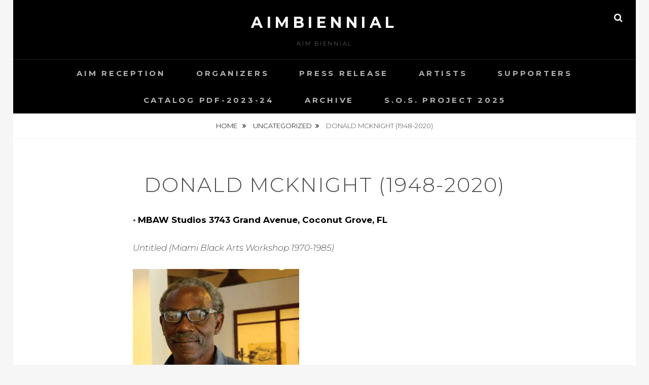

--- FILE ---
content_type: text/html; charset=UTF-8
request_url: http://aimbiennial.org/donald-mcknight-1949-2020
body_size: 7271
content:
<!DOCTYPE html>
<html lang="en-US">
<head>
<meta charset="UTF-8">
<meta name="viewport" content="width=device-width, initial-scale=1">
<link rel="profile" href="http://gmpg.org/xfn/11">

<title>DONALD MCKNIGHT (1948-2020) &#8211; aimbiennial</title>
<link rel='dns-prefetch' href='//fonts.googleapis.com' />
<link rel='dns-prefetch' href='//s.w.org' />
<link rel="alternate" type="application/rss+xml" title="aimbiennial &raquo; Feed" href="http://aimbiennial.org/feed" />
<link rel="alternate" type="application/rss+xml" title="aimbiennial &raquo; Comments Feed" href="http://aimbiennial.org/comments/feed" />
<link rel="alternate" type="application/rss+xml" title="aimbiennial &raquo; DONALD MCKNIGHT (1948-2020) Comments Feed" href="http://aimbiennial.org/donald-mcknight-1949-2020/feed" />
		<script type="text/javascript">
			window._wpemojiSettings = {"baseUrl":"https:\/\/s.w.org\/images\/core\/emoji\/13.0.0\/72x72\/","ext":".png","svgUrl":"https:\/\/s.w.org\/images\/core\/emoji\/13.0.0\/svg\/","svgExt":".svg","source":{"concatemoji":"http:\/\/aimbiennial.org\/wp-includes\/js\/wp-emoji-release.min.js?ver=5.5.17"}};
			!function(e,a,t){var n,r,o,i=a.createElement("canvas"),p=i.getContext&&i.getContext("2d");function s(e,t){var a=String.fromCharCode;p.clearRect(0,0,i.width,i.height),p.fillText(a.apply(this,e),0,0);e=i.toDataURL();return p.clearRect(0,0,i.width,i.height),p.fillText(a.apply(this,t),0,0),e===i.toDataURL()}function c(e){var t=a.createElement("script");t.src=e,t.defer=t.type="text/javascript",a.getElementsByTagName("head")[0].appendChild(t)}for(o=Array("flag","emoji"),t.supports={everything:!0,everythingExceptFlag:!0},r=0;r<o.length;r++)t.supports[o[r]]=function(e){if(!p||!p.fillText)return!1;switch(p.textBaseline="top",p.font="600 32px Arial",e){case"flag":return s([127987,65039,8205,9895,65039],[127987,65039,8203,9895,65039])?!1:!s([55356,56826,55356,56819],[55356,56826,8203,55356,56819])&&!s([55356,57332,56128,56423,56128,56418,56128,56421,56128,56430,56128,56423,56128,56447],[55356,57332,8203,56128,56423,8203,56128,56418,8203,56128,56421,8203,56128,56430,8203,56128,56423,8203,56128,56447]);case"emoji":return!s([55357,56424,8205,55356,57212],[55357,56424,8203,55356,57212])}return!1}(o[r]),t.supports.everything=t.supports.everything&&t.supports[o[r]],"flag"!==o[r]&&(t.supports.everythingExceptFlag=t.supports.everythingExceptFlag&&t.supports[o[r]]);t.supports.everythingExceptFlag=t.supports.everythingExceptFlag&&!t.supports.flag,t.DOMReady=!1,t.readyCallback=function(){t.DOMReady=!0},t.supports.everything||(n=function(){t.readyCallback()},a.addEventListener?(a.addEventListener("DOMContentLoaded",n,!1),e.addEventListener("load",n,!1)):(e.attachEvent("onload",n),a.attachEvent("onreadystatechange",function(){"complete"===a.readyState&&t.readyCallback()})),(n=t.source||{}).concatemoji?c(n.concatemoji):n.wpemoji&&n.twemoji&&(c(n.twemoji),c(n.wpemoji)))}(window,document,window._wpemojiSettings);
		</script>
		<style type="text/css">
img.wp-smiley,
img.emoji {
	display: inline !important;
	border: none !important;
	box-shadow: none !important;
	height: 1em !important;
	width: 1em !important;
	margin: 0 .07em !important;
	vertical-align: -0.1em !important;
	background: none !important;
	padding: 0 !important;
}
</style>
	<link rel='stylesheet' id='wp-block-library-css'  href='http://aimbiennial.org/wp-includes/css/dist/block-library/style.min.css?ver=5.5.17' type='text/css' media='all' />
<link rel='stylesheet' id='wp-block-library-theme-css'  href='http://aimbiennial.org/wp-includes/css/dist/block-library/theme.min.css?ver=5.5.17' type='text/css' media='all' />
<link rel='stylesheet' id='fotografie-fonts-css'  href='//fonts.googleapis.com/css?family=Montserrat:300,300i,700,700i' type='text/css' media='all' />
<link rel='stylesheet' id='font-awesome-css'  href='http://aimbiennial.org/wp-content/themes/fotografie/assets/css/font-awesome.css?ver=4.7.0' type='text/css' media='all' />
<link rel='stylesheet' id='fotografie-style-css'  href='http://aimbiennial.org/wp-content/themes/fotografie/style.css?ver=20201013-145539' type='text/css' media='all' />
<link rel='stylesheet' id='fotografie-block-style-css'  href='http://aimbiennial.org/wp-content/themes/fotografie/assets/css/blocks.css?ver=1.0' type='text/css' media='all' />
<script type='text/javascript' src='http://aimbiennial.org/wp-content/plugins/1and1-wordpress-assistant/js/cookies.js?ver=5.5.17' id='1and1-wp-cookies-js'></script>
<script type='text/javascript' src='http://aimbiennial.org/wp-includes/js/jquery/jquery.js?ver=1.12.4-wp' id='jquery-core-js'></script>
<link rel="https://api.w.org/" href="http://aimbiennial.org/wp-json/" /><link rel="alternate" type="application/json" href="http://aimbiennial.org/wp-json/wp/v2/posts/205" /><link rel="EditURI" type="application/rsd+xml" title="RSD" href="http://aimbiennial.org/xmlrpc.php?rsd" />
<link rel="wlwmanifest" type="application/wlwmanifest+xml" href="http://aimbiennial.org/wp-includes/wlwmanifest.xml" /> 
<link rel='prev' title='DONA ALTEMUS' href='http://aimbiennial.org/dona-altemus' />
<link rel='next' title='ENA MARRERO' href='http://aimbiennial.org/ena-marrero' />
<meta name="generator" content="WordPress 5.5.17" />
<link rel="canonical" href="http://aimbiennial.org/donald-mcknight-1949-2020" />
<link rel='shortlink' href='http://aimbiennial.org/?p=205' />
<link rel="alternate" type="application/json+oembed" href="http://aimbiennial.org/wp-json/oembed/1.0/embed?url=http%3A%2F%2Faimbiennial.org%2Fdonald-mcknight-1949-2020" />
<link rel="alternate" type="text/xml+oembed" href="http://aimbiennial.org/wp-json/oembed/1.0/embed?url=http%3A%2F%2Faimbiennial.org%2Fdonald-mcknight-1949-2020&#038;format=xml" />
<!-- <meta name="NextGEN" version="3.3.20" /> -->
<link rel="pingback" href="http://aimbiennial.org/xmlrpc.php"><script type="application/ld+json">{"@context":"http:\/\/schema.org","@type":"BreadcrumbList","itemListElement":[{"@type":"ListItem","position":1,"item":{"@id":"http:\/\/aimbiennial.org\/","name":"Home"}},{"@type":"ListItem","position":2,"item":{"@id":"http:\/\/aimbiennial.org\/category\/uncategorized","name":"Uncategorized"}},{"@type":"ListItem","position":3,"item":{"name":"DONALD MCKNIGHT (1948-2020)"}}]}</script><style type="text/css">.recentcomments a{display:inline !important;padding:0 !important;margin:0 !important;}</style><style type="text/css">.broken_link, a.broken_link {
	text-decoration: line-through;
}</style><link rel="icon" href="http://aimbiennial.org/wp-content/uploads/2023/11/cropped-favAIM2-1-32x32.png" sizes="32x32" />
<link rel="icon" href="http://aimbiennial.org/wp-content/uploads/2023/11/cropped-favAIM2-1-192x192.png" sizes="192x192" />
<link rel="apple-touch-icon" href="http://aimbiennial.org/wp-content/uploads/2023/11/cropped-favAIM2-1-180x180.png" />
<meta name="msapplication-TileImage" content="http://aimbiennial.org/wp-content/uploads/2023/11/cropped-favAIM2-1-270x270.png" />
		<style type="text/css" id="wp-custom-css">
			/* Remove meta data */
.entry-meta .byline, .entry-meta .cat-links { display: none; }
.entry-meta .posted-on { display: none; }		</style>
		</head>

<body class="post-template-default single single-post postid-205 single-format-standard wp-embed-responsive boxed-layout no-sidebar">


<div id="page" class="site">
	<div class="site-inner">
		<a class="skip-link screen-reader-text" href="#content">Skip to content</a>

		<header id="masthead" class="site-header" role="banner">

			
			<div class="site-header-main">

				
	<div class="site-branding">
		<div class="wrapper">
						<div id="site-details">
									<p class="site-title"><a href="http://aimbiennial.org/" rel="home">aimbiennial</a></p>
								<h2 class="site-description">AIM Biennial</h2>
			</div><!-- #site-details -->
		</div><!-- .wrapper -->
	</div><!-- .site-branding -->

				
<div class="site-search">
	<button class="search-toggle" aria-expanded="false">
		<span class="screen-reader-text">Search</span>
	</button><!-- .search-toggle -->
	<div class="search-wrapper">
		

<form role="search" method="get" class="search-form" action="http://aimbiennial.org/">
	<label>
		<span class="screen-reader-text">Search for:</span>

		<input type="search" class="search-field" placeholder="Enter keyword&hellip;" value="" name="s" />
	</label>

	<button type="submit" class="search-submit"><span class="search-button-text">Search</span></button>
</form>
	</div><!-- .search-wrapper -->
</div><!-- .site-search -->

					<div class="menu-toggle-wrapper">
		<button id="menu-toggle" class="menu-toggle" aria-controls="top-menu" aria-expanded="false"></span><span class="menu-label">Menu</span></button>
	</div><!-- .menu-toggle-wrapper -->
	<div id="site-header-menu" class="site-header-menu">
		<div class="wrapper">
			
				<nav id="site-navigation" class="main-navigation" role="navigation" aria-label="Primary Menu">
					<ul id="primary-menu" class="menu nav-menu"><li id="menu-item-1471" class="menu-item menu-item-type-post_type menu-item-object-page menu-item-1471"><a href="http://aimbiennial.org/aim-reception">AIM RECEPTION</a></li>
<li id="menu-item-1063" class="menu-item menu-item-type-post_type menu-item-object-page menu-item-1063"><a href="http://aimbiennial.org/organizers-2">ORGANIZERS</a></li>
<li id="menu-item-1058" class="menu-item menu-item-type-post_type menu-item-object-page menu-item-1058"><a href="http://aimbiennial.org/press-release">PRESS RELEASE</a></li>
<li id="menu-item-1483" class="menu-item menu-item-type-post_type menu-item-object-page menu-item-1483"><a href="http://aimbiennial.org/artists-2">ARTISTS</a></li>
<li id="menu-item-965" class="menu-item menu-item-type-post_type menu-item-object-page menu-item-965"><a href="http://aimbiennial.org/supporters">Supporters</a></li>
<li id="menu-item-1207" class="menu-item menu-item-type-post_type menu-item-object-page menu-item-1207"><a href="http://aimbiennial.org/catalog-pdf-2023-24">Catalog PDF-2023-24</a></li>
<li id="menu-item-1055" class="menu-item menu-item-type-post_type menu-item-object-page menu-item-1055"><a href="http://aimbiennial.org/archive">Archive</a></li>
<li id="menu-item-1554" class="menu-item menu-item-type-post_type menu-item-object-page menu-item-1554"><a href="http://aimbiennial.org/s-o-s-project-2025">S.O.S. PROJECT 2025</a></li>
</ul>
			
				<div class="mobile-search-wrapper">
					

<form role="search" method="get" class="search-form" action="http://aimbiennial.org/">
	<label>
		<span class="screen-reader-text">Search for:</span>

		<input type="search" class="search-field" placeholder="Enter keyword&hellip;" value="" name="s" />
	</label>

	<button type="submit" class="search-submit"><span class="search-button-text">Search</span></button>
</form>
				</div><!-- .search-wrapper -->

			</nav><!-- .main-navigation -->
		</div><!-- .wrapper -->
	</div><!-- .site-header-menu -->

			</div><!-- .site-header-main -->

		</header>

		
			<div class="breadcrumb-area custom">
				<div class="wrapper">
					<nav class="entry-breadcrumbs"><span class="breadcrumb"><a href="http://aimbiennial.org/">Home </a></span><span class="breadcrumb"><a href="http://aimbiennial.org/category/uncategorized">Uncategorized</a></span><span class="breadcrumb-current">DONALD MCKNIGHT (1948-2020)</span>
					</nav><!-- .entry-breadcrumbs -->
				</div><!-- .wrapper -->
			</div><!-- .breadcrumb-area -->
		<div id="content" class="site-content">

			
			
			
	<div class="wrapper singular-section">
		<div id="primary" class="content-area">
			<main id="main" class="site-main" role="main">
				
<article id="post-205 post-205" class="post-205 post type-post status-publish format-standard hentry category-uncategorized">

	<header class="entry-header">
		<h1 class="entry-title">DONALD MCKNIGHT (1948-2020)</h1>
		
<footer class="entry-meta">
	<span class="posted-on"><span class="screen-reader-text">Posted on</span> <time class="entry-date published" datetime="2020-11-23T02:17:53+00:00">November 23, 2020</time><time class="updated" datetime="2020-12-03T00:06:25+00:00">December 3, 2020</time></span><span class="byline"><span class="screen-reader-text">by </span><span class="author vcard"><a class="url fn n" href="http://aimbiennial.org/author/jide">jide</a></span></span></footer><!-- .entry-meta -->
	</header>

	
	<div class="entry-content">
		
<p><strong>•</strong> <strong><span style="color:#666666" class="tadv-color"><a href="https://www.google.com/maps/search/MBAW+Studios+3743+Grand+Avenue,+Coconut+Grove,+FL/@25.7277882,-80.2563849,17z/data=!3m1!4b1" data-type="URL" data-id="https://www.google.com/maps/search/MBAW+Studios+3743+Grand+Avenue,+Coconut+Grove,+FL/@25.7277882,-80.2563849,17z/data=!3m1!4b1" target="_blank" rel="noreferrer noopener">MBAW Studios 3743 Grand Avenue, Coconut Grove, FL</a></span></strong></p>



<p><em>Untitled (Miami Black Arts Workshop 1970-1985)</em></p>



<figure class="wp-block-image size-large is-resized"><img loading="lazy" src="http://aimbiennial.org/wp-content/uploads/2020/11/Donald-McKnight-Courtesy-Kroma-Gallery_-Robert-McKnight2015web.jpg" alt="" class="wp-image-206" width="328" height="413" srcset="http://aimbiennial.org/wp-content/uploads/2020/11/Donald-McKnight-Courtesy-Kroma-Gallery_-Robert-McKnight2015web.jpg 1692w, http://aimbiennial.org/wp-content/uploads/2020/11/Donald-McKnight-Courtesy-Kroma-Gallery_-Robert-McKnight2015web-238x300.jpg 238w, http://aimbiennial.org/wp-content/uploads/2020/11/Donald-McKnight-Courtesy-Kroma-Gallery_-Robert-McKnight2015web-768x968.jpg 768w, http://aimbiennial.org/wp-content/uploads/2020/11/Donald-McKnight-Courtesy-Kroma-Gallery_-Robert-McKnight2015web-1218x1536.jpg 1218w, http://aimbiennial.org/wp-content/uploads/2020/11/Donald-McKnight-Courtesy-Kroma-Gallery_-Robert-McKnight2015web-1625x2048.jpg 1625w" sizes="(max-width: 328px) 100vw, 328px" /><figcaption>Donald McKnight. Courtesy Kroma<br>Gallery/ Robert McKnight. 2015</figcaption></figure>



<p style="text-align: justify;">Born in Kingstree,S.Carolina raised in Miami,Fla. Founding member of Miami Black Arts Workshop &amp; long term member of K.U.U.M.B.A.Artist of Florida.<br><br>“Starting at the age of 14, I’ve been making art. This seemed to come naturally although I had some training while in High school, I did receive supplementary training from some summer<br>workshops and an introductory correspondence course in art and advertising. This was followed by two years of painting classes at the University of Miami. The idea of pursuing art as an occupation was put on hold for several years as I was unsure about my goals, following several unsuccessful forays into the fine arts market .My reentry into the field of art successfully came about with employment with Metro-Dade Zoological Design Team. I was employed as an Exhibit Designer. This position required me to design and construct individual exhibit displays at the zoo. This consisted of conception renderings; scale models cost estimation and the final construction of the exhibit. This job lasted, six years.<br>Because of my success on this project I was offered a position at Walt Disney world in Orlando as a designer specialist. This was for the EPGOT project.’ -This position allowed me to broaden my artistic skills<br>Experimentation with assorted materials and mediums, some in combinations to create an image that is unique and visually stimulating is my primary objective in art. To start with a blank surface such as canvass or paper is normal for most artists, but to extend that to other assorted materials such as plastics ,stone, tiles etc., is to open a new world of illusions that ends with unique images and surfaces that gives the viewer a visual stimulation as well as a mental pause. I try to give the viewer something to see that is not apparent on the first viewing, but grows on you the more you view the image. Images created through experimenting with various materials and techniques usually end up being more visually pleasing than those created using the established methods, materials and mediums. The image created is not the primary importance but it is part of the equation for a completed piece of artwork.”<br>-Donald McKnight (2015)</p>



<figure class="wp-block-image size-large is-resized"><a href="http://aimbiennial.org/wp-content/uploads/2020/11/Donald-McKnight-memorial-photo-courtesy-Robert-McKnighDnizulu-Gene-TinnieRoland2020web-scaled.jpg"><img loading="lazy" src="http://aimbiennial.org/wp-content/uploads/2020/11/Donald-McKnight-memorial-photo-courtesy-Robert-McKnighDnizulu-Gene-TinnieRoland2020web-2133x1413.jpg" alt="" class="wp-image-207" width="778" height="514" srcset="http://aimbiennial.org/wp-content/uploads/2020/11/Donald-McKnight-memorial-photo-courtesy-Robert-McKnighDnizulu-Gene-TinnieRoland2020web-2133x1413.jpg 2133w, http://aimbiennial.org/wp-content/uploads/2020/11/Donald-McKnight-memorial-photo-courtesy-Robert-McKnighDnizulu-Gene-TinnieRoland2020web-300x199.jpg 300w, http://aimbiennial.org/wp-content/uploads/2020/11/Donald-McKnight-memorial-photo-courtesy-Robert-McKnighDnizulu-Gene-TinnieRoland2020web-1536x1017.jpg 1536w, http://aimbiennial.org/wp-content/uploads/2020/11/Donald-McKnight-memorial-photo-courtesy-Robert-McKnighDnizulu-Gene-TinnieRoland2020web-2048x1356.jpg 2048w" sizes="(max-width: 778px) 100vw, 778px" /></a><figcaption>Donald McKnight memorial photo courtesy Robert McKnight, Dnizulu Gene<br>Tinnie, Roland Woods Jr. 2020</figcaption></figure>



<p style="text-align: justify;">A sign dedicated to the members of the Miami Black Artist Workshop (1971 -1984) in memory of Donald McKnight at the former location of the MBAW studios, 3743 Grand Avenue, Coconut Grove, FL.<br>For their creative vision and selfless service to the Black communities in South Florida.<br>-Coffee Cup Collective (Miami Chapter)</p>
	</div><!-- .entry-content -->

	
<footer class="entry-footer">
	<span class="cat-links"><span>Categories: </span><a href="http://aimbiennial.org/category/uncategorized" rel="category tag">Uncategorized</a></span></footer><!-- .entry-footer -->

</article><!-- #post-205 -->

	<nav class="navigation post-navigation" role="navigation" aria-label="Posts">
		<h2 class="screen-reader-text">Post navigation</h2>
		<div class="nav-links"><div class="nav-previous"><a href="http://aimbiennial.org/dona-altemus" rel="prev"><span class="meta-nav" aria-hidden="true">Previous</span> <span class="screen-reader-text">Previous post:</span> <span class="post-title">DONA ALTEMUS</span></a></div><div class="nav-next"><a href="http://aimbiennial.org/ena-marrero" rel="next"><span class="meta-nav" aria-hidden="true">Next</span> <span class="screen-reader-text">Next post:</span> <span class="post-title">ENA MARRERO</span></a></div></div>
	</nav>
<div id="comments" class="comments-area">

			<h2 class="comments-title">
			One Reply to &ldquo;DONALD MCKNIGHT (1948-2020)&rdquo;		</h2><!-- .comments-title -->

		
		<ol class="comment-list">
					<li id="comment-80" class="pingback even thread-even depth-1">
			<div class="comment-body">
				Pingback: <a href='http://aimbiennial.org/aim-biennial-2020' rel='external nofollow ugc' class='url'>AIM Biennial 2020 &#8211; aimbiennial</a> 			</div>
		</li><!-- #comment-## -->
		</ol>
		
		<p class="no-comments">Comments are closed.</p>
	
</div>
			</main><!-- #main -->
		</div><!-- #primary -->
			</div><!-- .wrapper -->

		</div>
		<footer id="colophon" class="site-footer" role="contentinfo">
			

			<div id="site-generator">
				<div class="wrapper">
					<div class="site-social">
   </div><!-- .site-social -->

					<div class="site-info">
	Copyright &copy; 2026 <a href="http://aimbiennial.org/">aimbiennial</a>. All Rights Reserved.  &#124; Fotografie&nbsp;by&nbsp;<a target="_blank" href="https://catchthemes.com/">Catch Themes</a></div><!-- .site-info -->


				</div><!-- .wrapper -->
			</div><!-- #site-generator -->
		</footer>
	</div><!-- .site-inner -->
</div><!-- #page -->
<!-- ngg_resource_manager_marker --><script type='text/javascript' src='http://aimbiennial.org/wp-content/themes/fotografie/assets/js/skip-link-focus-fix.min.js?ver=20170616' id='fotografie-skip-link-focus-fix-js'></script>
<script type='text/javascript' src='http://aimbiennial.org/wp-content/themes/fotografie/assets/js/jquery.matchHeight.min.js?ver=20151215' id='jquery-match-height-js'></script>
<script type='text/javascript' id='fotografie-custom-script-js-extra'>
/* <![CDATA[ */
var fotografieScreenReaderText = {"expand":"expand child menu","collapse":"collapse child menu"};
/* ]]> */
</script>
<script type='text/javascript' src='http://aimbiennial.org/wp-content/themes/fotografie/assets/js/custom-scripts.min.js?ver=20170616' id='fotografie-custom-script-js'></script>
<script type='text/javascript' src='http://aimbiennial.org/wp-includes/js/wp-embed.min.js?ver=5.5.17' id='wp-embed-js'></script>
<a href="#masthead" id="scrollup" class="backtotop"><span class="screen-reader-text">Scroll Up</span></a>
</body>
</html>
